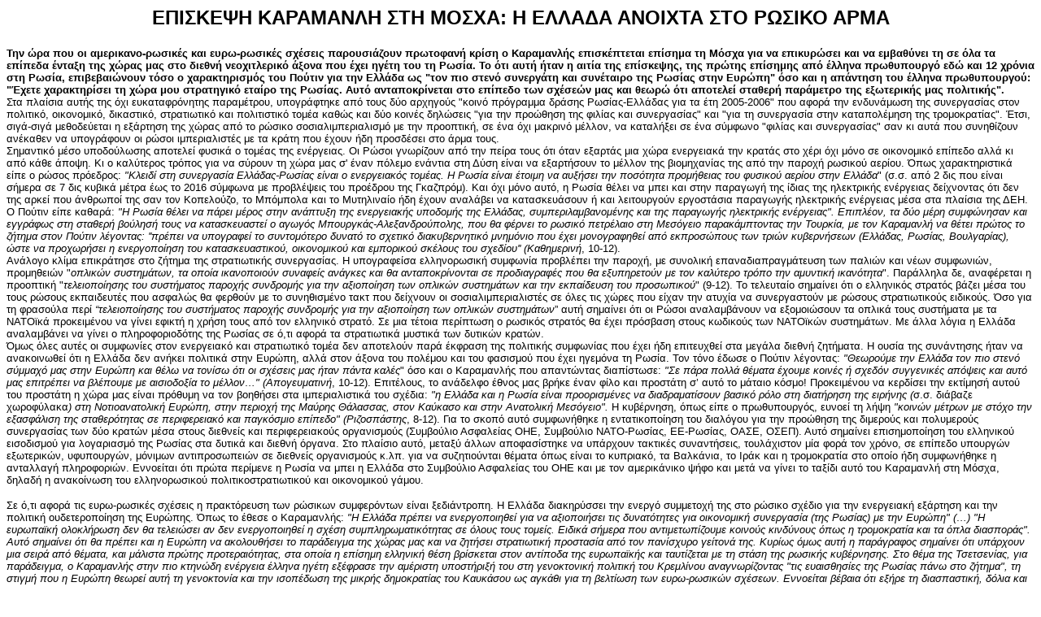

--- FILE ---
content_type: text/html
request_url: https://oakke.gr/na395/episkepsiMosha.htm
body_size: 8165
content:
<!DOCTYPE HTML PUBLIC "-//W3C//DTD HTML 4.01 Transitional//EN">
<html>
<head>
<title>ΕΠΙΣΚΕΨΗ ΚΑΡΑΜΑΝΛΗ ΣΤΗ ΜΟΣΧΑ</title>
<meta http-equiv="Content-Type" content="text/html; charset=windows-1253">
<link href="file:///C|/Documents%20and%20Settings/%C3%C9%C1%CD%CD%C7%D3/%D4%E1%20%DD%E3%E3%F1%E1%F6%DC%20%EC%EF%F5/Site%20OAKKE/stilarthron.css" rel="stylesheet" type="text/css">
</head>

<body>
<h5 align="center"><font size="5" face="Verdana, Arial, Helvetica, sans-serif"><strong>ΕΠΙΣΚΕΨΗ 
  ΚΑΡΑΜΑΝΛΗ ΣΤΗ ΜΟΣΧΑ: Η ΕΛΛΑΔΑ ΑΝΟΙΧΤΑ ΣΤΟ ΡΩΣΙΚΟ ΑΡΜΑ </strong></font></h5>
<p align="left"><font size="2" face="Verdana, Arial, Helvetica, sans-serif"><strong>Την 
  ώρα που οι αμερικανο-ρωσικές και ευρω-ρωσικές σχέσεις παρουσιάζουν πρωτοφανή 
  κρίση ο Καραμανλής επισκέπτεται επίσημα τη Μόσχα για να επικυρώσει και να εμβαθύνει 
  τη σε όλα τα επίπεδα ένταξη της χώρας μας στο διεθνή νεοχιτλερικό άξονα που 
  έχει ηγέτη του τη Ρωσία. Το ότι αυτή ήταν η αιτία της επίσκεψης, της πρώτης 
  επίσημης από έλληνα πρωθυπουργό εδώ και 12 χρόνια στη Ρωσία, επιβεβαιώνουν τόσο 
  ο χαρακτηρισμός του Πούτιν για την Ελλάδα ως &quot;τον πιο στενό συνεργάτη και 
  συνέταιρο της Ρωσίας στην Ευρώπη&quot; όσο και η απάντηση του έλληνα πρωθυπουργού: 
  &quot;Έχετε χαρακτηρίσει τη χώρα μου στρατηγικό εταίρο της Pωσίας. Aυτό ανταποκρίνεται 
  στο επίπεδο των σχέσεών μας και θεωρώ ότι αποτελεί σταθερή παράμετρο της εξωτερικής 
  μας πολιτικής&quot;.</strong><br>
  Στα πλαίσια αυτής της όχι ευκαταφρόνητης παραμέτρου, υπογράφτηκε από τους δύο 
  αρχηγούς &quot;κοινό πρόγραμμα δράσης Ρωσίας-Ελλάδας για τα έτη 2005-2006&quot; 
  που αφορά την ενδυνάμωση της συνεργασίας στον πολιτικό, οικονομικό, δικαστικό, 
  στρατιωτικό και πολιτιστικό τομέα καθώς και δύο κοινές δηλώσεις &quot;για την 
  προώθηση της φιλίας και συνεργασίας&quot; και &quot;για τη συνεργασία στην καταπολέμηση 
  της τρομοκρατίας&quot;. Έτσι, σιγά-σιγά μεθοδεύεται η εξάρτηση της χώρας από 
  το ρώσικο σοσιαλιμπεριαλισμό με την προοπτική, σε ένα όχι μακρινό μέλλον, να 
  καταλήξει σε ένα σύμφωνο &quot;φιλίας και συνεργασίας&quot; σαν κι αυτά που 
  συνηθίζουν ανέκαθεν να υπογράφουν οι ρώσοι ιμπεριαλιστές με τα κράτη που έχουν 
  ήδη προσδέσει στο άρμα τους.<br>
  Σημαντικό μέσο υποδούλωσης αποτελεί φυσικά ο τομέας της ενέργειας. Οι Ρώσοι 
  γνωρίζουν από την πείρα τους ότι όταν εξαρτάς μια χώρα ενεργειακά την κρατάς 
  στο χέρι όχι μόνο σε οικονομικό επίπεδο αλλά κι από κάθε άποψη. Κι ο καλύτερος 
  τρόπος για να σύρουν τη χώρα μας σ' έναν πόλεμο ενάντια στη Δύση είναι να εξαρτήσουν 
  το μέλλον της βιομηχανίας της από την παροχή ρωσικού αερίου. Όπως χαρακτηριστικά 
  είπε ο ρώσος πρόεδρος: <em>&quot;Κλειδί στη συνεργασία Ελλάδας-Ρωσίας είναι 
  ο ενεργειακός τομέας. Η Ρωσία είναι έτοιμη να αυξήσει την ποσότητα προμήθειας 
  του φυσικού αερίου στην Ελλάδα</em>&quot; (σ.σ. από 2 δις που είναι σήμερα σε 
  7 δις κυβικά μέτρα έως το 2016 σύμφωνα με προβλέψεις του προέδρου της Γκαζπρόμ). 
  Και όχι μόνο αυτό, η Ρωσία θέλει να μπει και στην παραγωγή της ίδιας της ηλεκτρικής 
  ενέργειας δείχνοντας ότι δεν της αρκεί που άνθρωποί της σαν τον Κοπελούζο, το 
  Μπόμπολα και το Μυτηλιναίο ήδη έχουν αναλάβει να κατασκευάσουν ή και λειτουργούν 
  εργοστάσια παραγωγής ηλεκτρικής ενέργειας μέσα στα πλαίσια της ΔΕΗ. Ο Πούτιν 
  είπε καθαρά: <em>&quot;Η Ρωσία θέλει να πάρει μέρος στην ανάπτυξη της ενεργειακής 
  υποδομής της Ελλάδας, συμπεριλαμβανομένης και της παραγωγής ηλεκτρικής ενέργειας&quot;. 
  Επιπλέον, τα δύο μέρη συμφώνησαν και εγγράφως στη σταθερή βούλησή τους να κατασκευαστεί 
  ο αγωγός Μπουργκάς-Αλεξανδρούπολης, που θα φέρνει το ρωσικό πετρέλαιο στη Μεσόγειο 
  παρακάμπτοντας την Τουρκία, με τον Καραμανλή να θέτει πρώτος το ζήτημα στον 
  Πούτιν λέγοντας: ''πρέπει να υπογραφεί το συντομότερο δυνατό το σχετικό διακυβερνητικό 
  μνημόνιο που έχει μονογραφηθεί από εκπροσώπους των τριών κυβερνήσεων (Eλλάδας, 
  Pωσίας, Bουλγαρίας), ώστε να προχωρήσει η ενεργοποίηση του κατασκευαστικού, 
  οικονομικού και εμπορικού σκέλους του σχεδίου'' (Καθημερινή</em>, 10-12). <br>
  Ανάλογο κλίμα επικράτησε στο ζήτημα της στρατιωτικής συνεργασίας. Η υπογραφείσα 
  ελληνορωσική συμφωνία προβλέπει την παροχή, με συνολική επαναδιαπραγμάτευση 
  των παλιών και νέων συμφωνιών, προμηθειών &quot;<em>οπλικών συστημάτων, τα οποία 
  ικανοποιούν συναφείς ανάγκες και θα ανταποκρίνονται σε προδιαγραφές που θα εξυπηρετούν 
  με τον καλύτερο τρόπο την αμυντική ικανότητα</em>&quot;. Παράλληλα δε, αναφέρεται 
  η προοπτική &quot;<em>τελειοποίησης του συστήματος παροχής συνδρομής για την 
  αξιοποίηση των οπλικών συστημάτων και την εκπαίδευση του προσωπικού</em>&quot; 
  (9-12). Το τελευταίο σημαίνει ότι ο ελληνικός στρατός βάζει μέσα του τους ρώσους 
  εκπαιδευτές που ασφαλώς θα φερθούν με το συνηθισμένο τακτ που δείχνουν οι σοσιαλιμπεριαλιστές 
  σε όλες τις χώρες που είχαν την ατυχία να συνεργαστούν με ρώσους στρατιωτικούς 
  ειδικούς. Όσο για τη φρασούλα περί <em>“τελειοποίησης του συστήματος παροχής 
  συνδρομής για την αξιοποίηση των οπλικών συστημάτων</em>” αυτή σημαίνει ότι 
  οι Ρώσοι αναλαμβάνουν να εξομοιώσουν τα οπλικά τους συστήματα με τα ΝΑΤΟϊκά 
  προκειμένου να γίνει εφικτή η χρήση τους από τον ελληνικό στρατό. Σε μια τέτοια 
  περίπτωση ο ρωσικός στρατός θα έχει πρόσβαση στους κωδικούς των ΝΑΤΟϊκών συστημάτων. 
  Με άλλα λόγια η Ελλάδα αναλαμβάνει να γίνει ο πληροφοριοδότης της Ρωσίας σε 
  ό,τι αφορά τα στρατιωτικά μυστικά των δυτικών κρατών.<br>
  Όμως όλες αυτές οι συμφωνίες στον ενεργειακό και στρατιωτικό τομέα δεν αποτελούν 
  παρά έκφραση της πολιτικής συμφωνίας που έχει ήδη επιτευχθεί στα μεγάλα διεθνή 
  ζητήματα. Η ουσία της συνάντησης ήταν να ανακοινωθεί ότι η Ελλάδα δεν ανήκει 
  πολιτικά στην Ευρώπη, αλλά στον άξονα του πολέμου και του φασισμού που έχει 
  ηγεμόνα τη Ρωσία. Τον τόνο έδωσε ο Πούτιν λέγοντας: <em>&quot;Θεωρούμε την Ελλάδα 
  τον πιο στενό σύμμαχό μας στην Ευρώπη και θέλω να τονίσω ότι οι σχέσεις μας 
  ήταν πάντα καλές</em>&quot; όσο και ο Καραμανλής που απαντώντας διαπίστωσε: 
  <em>&quot;Σε πάρα πολλά θέματα έχουμε κοινές ή σχεδόν συγγενικές απόψεις και 
  αυτό μας επιτρέπει να βλέπουμε με αισιοδοξία το μέλλον…&quot; (Απογευματινή</em>, 
  10-12). Επιτέλους, το ανάδελφο έθνος μας βρήκε έναν φίλο και προστάτη σ’ αυτό 
  το μάταιο κόσμο! Προκειμένου να κερδίσει την εκτίμησή αυτού του προστάτη η χώρα 
  μας είναι πρόθυμη να τον βοηθήσει στα ιμπεριαλιστικά του σχέδια: <em>&quot;η 
  Ελλάδα και η Ρωσία είναι προορισμένες να διαδραματίσουν βασικό ρόλο στη διατήρηση 
  της ειρήνης (</em>σ.σ. διάβαζε χωροφύλακα<em>) στη Νοτιοανατολική Ευρώπη, στην 
  περιοχή της Μαύρης Θάλασσας, στον Καύκασο και στην Ανατολική Μεσόγειο&quot;.</em> 
  Η κυβέρνηση, όπως είπε ο πρωθυπουργός, ευνοεί τη λήψη<em> &quot;κοινών μέτρων 
  με στόχο την εξασφάλιση της σταθερότητας σε περιφερειακό και παγκόσμιο επίπεδο&quot; 
  (Ριζοσπάστης</em>, 8-12). Για το σκοπό αυτό συμφωνήθηκε η εντατικοποίηση του 
  διαλόγου για την προώθηση της διμερούς και πολυμερούς συνεργασίας των δύο κρατών 
  μέσα στους διεθνείς και περιφερειακούς οργανισμούς (Συμβούλιο Ασφαλείας ΟΗΕ, 
  Συμβούλιο ΝΑΤΟ-Ρωσίας, ΕΕ-Ρωσίας, ΟΑΣΕ, ΟΣΕΠ). Αυτό σημαίνει επισημοποίηση του 
  ελληνικού εισοδισμού για λογαριασμό της Ρωσίας στα δυτικά και διεθνή όργανα. 
  Στο πλαίσιο αυτό, μεταξύ άλλων αποφασίστηκε να υπάρχουν τακτικές συναντήσεις, 
  τουλάχιστον μία φορά τον χρόνο, σε επίπεδο υπουργών εξωτερικών, υφυπουργών, 
  μόνιμων αντιπροσωπειών σε διεθνείς οργανισμούς κ.λπ. για να συζητιούνται θέματα 
  όπως είναι το κυπριακό, τα Βαλκάνια, το Ιράκ και η τρομοκρατία στο οποίο ήδη 
  συμφωνήθηκε η ανταλλαγή πληροφοριών. Εννοείται ότι πρώτα περίμενε η Ρωσία να 
  μπει η Ελλάδα στο Συμβούλιο Ασφαλείας του ΟΗΕ και με τον αμερικάνικο ψήφο και 
  μετά να γίνει το ταξίδι αυτό του Καραμανλή στη Μόσχα, δηλαδή η ανακοίνωση του 
  ελληνορωσικού πολιτικοστρατιωτικού και οικονομικού γάμου.</font></p>
<p align="left" class="epikefalides"><font size="2" face="Verdana, Arial, Helvetica, sans-serif">Σε 
  ό,τι αφορά τις ευρω-ρωσικές σχέσεις η πρακτόρευση των ρώσικων συμφερόντων είναι 
  ξεδιάντροπη. Η Ελλάδα διακηρύσσει την ενεργό συμμετοχή της στο ρώσικο σχέδιο 
  για την ενεργειακή εξάρτηση και την πολιτική ουδετεροποίηση της Ευρώπης. Όπως 
  το έθεσε ο Καραμανλής: <em>&quot;H Eλλάδα πρέπει να ενεργοποιηθεί για να αξιοποιήσει 
  τις δυνατότητες για οικονομική συνεργασία (της Ρωσίας) με την Eυρώπη&quot; (…) 
  &quot;Η ευρωπαϊκή ολοκλήρωση δεν θα τελειώσει αν δεν ενεργοποιηθεί η σχέση συμπληρωματικότητας 
  σε όλους τους τομείς. Ειδικά σήμερα που αντιμετωπίζουμε κοινούς κινδύνους όπως 
  η τρομοκρατία και τα όπλα διασποράς&quot;. Αυτό σημαίνει ότι θα πρέπει και η 
  Ευρώπη να ακολουθήσει το παράδειγμα της χώρας μας και να ζητήσει στρατιωτική 
  προστασία από τον πανίσχυρο γείτονά της. Κυρίως όμως αυτή η παράγραφος σημαίνει 
  ότι υπάρχουν μια σειρά από θέματα, και μάλιστα πρώτης προτεραιότητας, στα οποία 
  η επίσημη ελληνική θέση βρίσκεται στον αντίποδα της ευρωπαϊκής και ταυτίζεται 
  με τη στάση της ρωσικής κυβέρνησης. Στο θέμα της Τσετσενίας, για παράδειγμα, 
  ο Καραμανλής στην πιο κτηνώδη ενέργεια έλληνα ηγέτη εξέφρασε την αμέριστη υποστήριξή 
  του στη γενοκτονική πολιτική του Κρεμλίνου αναγνωρίζοντας &quot;τις ευαισθησίες 
  της Ρωσίας πάνω στο ζήτημα&quot;, τη στιγμή που η Ευρώπη θεωρεί αυτή τη γενοκτονία 
  και την ισοπέδωση της μικρής δημοκρατίας του Καυκάσου ως αγκάθι για τη βελτίωση 
  των ευρω-ρωσικών σχέσεων. Εννοείται βέβαια ότι εξήρε τη διασπαστική, δόλια και 
  προβοκατόρικη στάση της Ρωσίας στο κυπριακό ως στάση που δείχνει “συνέπεια και 
  σεβασμό απέναντι στις αποφάσεις του ΟΗΕ και του Διεθνούς Δικαίου” ενώ πήρε έμμεσα 
  το μέρος της στην Ουκρανία μιλώντας συγκεκριμένα για &quot;ασταθές διεθνές περιβάλλον 
  και εν δυνάμει κινδύνους που υπάρχουν δίπλα σε τμήμα της εγγύς ή ευρύτερης περιφέρειας, 
  γύρω από τις χώρες μας&quot; (Απογευματινή</em>, 10-12) εναρμονιζόμενος πλήρως 
  με τη θέση της Μόσχας ότι η Δύση θέλει να αποσταθεροποιήσει “την αυλή της” και 
  γι’ αυτό ξεσηκώνει εναντίον της τους Ουκρανούς. Δεν παρέλειψε μάλιστα να απολογηθεί 
  για τη μη απλόχερη υποστήριξή της Ελλάδας προς το Κρεμλίνο λέγοντας ότι τον 
  δεσμεύει αρνητικά η πρόσφατη εξαιρετική απόφαση της ΕΕ σε ότι αφορά την Ουκρανία 
  και τις ευρωρωσικές σχέσεις. Ακόμη, χαιρέτησε τη διαδικασία απλοποίησης του 
  καθεστώτος για τις βίζες σε ρώσους πολίτες που εισέρχονται στην Ευρώπη, ένα 
  θέμα στο οποίο οι Ρώσοι δίνουν ιδιαίτερη σημασία.<br>
  Τέλος, τεράστια σημασία είχαν οι υποσχέσεις του Καραμανλή προς τους ελληνορώσους 
  &quot;παλιννοστούντες&quot; για διευκολύνσεις (παραχώρηση έτοιμων σπιτιών ή 
  οικοπέδων, αύξηση του ποσού του στεγαστικού δανείου για απόκτηση πρώτης κατοικίας 
  και χορήγηση νέων δανείων για αποπληρωμή παλαιότερων στεγαστικών δανείων) που 
  έχουν μόνο ένα στόχο να μετατρέψουν τους ρωσοπόντιους μετανάστες σε πολιτικό 
  στρατό κατοχής στην υπηρεσία του Κρεμλίνου. Τέτοια προνόμια είναι μόνο πολιτική 
  διάσπασης των εθνοτήτων που ζουν στη χώρα μας όταν δεν δίνονται όχι μόνο στους 
  υπόλοιπους μετανάστες που ζουν στη χώρα μας αλλά ούτε καν στους ιθαγενείς κατοίκους 
  της. Δεν θα μπορούσε να λείπει και η συνάντηση του Καραμανλή με το ρώσο πατριάρχη 
  Αλέξιο γιατί αλλιώς αυτό το ταξίδι δεν θα ήταν μια συνόψιση του ότι πιο αντιδραστικού 
  μπορεί να υπάρξει στις διεθνείς σχέσεις της χώρας. Εδώ ακούσαμε τον πατριάρχη 
  της Καγκεμπέ να συγχαίρει την ελληνική κυβέρνηση για το χειρισμό της σύγκρουσης 
  του Χριστόδουλου-Βαρθολομαίου, φανερώνοντας όμως έτσι έμμεσα και το ενδιαφέρον 
  του για μια υπόθεση που δεν εμπίπτει στις αρμοδιότητές του. <em>''Παρακολουθήσαμε''</em>, 
  είπε χαρακτηριστικά, ''<em>με προσοχή εκείνη τη σύγκρουση μεταξύ του Πατριαρχείου 
  Kωνσταντινουπόλεως και της Aρχιεπισκοπής της Eλλάδος και είμαστε ευγνώμονες 
  που η κυβέρνηση με σοφία βοήθησε στην υπέρβασή της'' (Καθημερινή</em>, 9-12). 
  Τώρα φαίνεται ολοκάθαρα ποιος υποκίνησε τη σύγκρουση και ποιανού τις εντολές 
  εφάρμοσε η ελληνική κυβέρνηση όταν δέχτηκε να επικυρώσει το διορισμό των τριών 
  χριστοδουλικών μητροπολιτών σε σύγκρουση με το Φανάρι που αναγκάστηκε να δεχτεί 
  αυτή την ταπεινωτική “υπέρβαση”. Ήταν ο Αλέξιος ο υποκινητής της, εκείνος που 
  από καιρό εποφθαλμιά τον τίτλο του &quot;οικουμενικού πατριάρχη&quot; με σκοπό 
  να κάνει τη χώρα του το κέντρο της παγκόσμιας ορθοδοξίας προσφέροντάς της έτσι 
  πελώρια γεωπολιτική ισχύ.</font></p>
<hr align="left">
<p align="left" class="arthrontext"><font size="2"><strong>ΥΠΕΡ ΤΗΣ ΕΠΙΣΚΕΨΗΣ 
  ΤΟ ψευτοΚΚΕ </strong></font></p>
<p align="left" class="arthrontext"><font size="2" face="Verdana, Arial, Helvetica, sans-serif">Ικανοποιημένο 
  με την πρόθεση του Καραμανλή να βαθύνει την εξάρτηση της χώρας μας από το Κρεμλίνο 
  φέρεται το ψευτοΚΚΕ. Αυτό υποδηλώνει ο τίτλος ''<em>Καλές προθέσεις αλλά και 
  σοβαρά προβλήματα</em>'' του σχετικού άρθρου στο <em>Ριζοσπάστη</em> της 9-12, 
  όπου διατυπώνεται η ανησυχία των σοσιαλφασιστών σχετικά με τα διάφορα εμπόδια 
  που καθυστερούν αυτή την εξέλιξη. Οι υποτακτικοί του Κρεμλίνου χαιρετίζουν την 
  πρόσδεση της χώρας στο ρωσικό άρμα επειδή τάχα φέρνει την Ελλάδα σε ανοιχτή 
  σύγκρουση με τον ιμπεριαλισμό της Δύσης. Παραθέτουμε το σχετικό απόσπασμα:<br>
  <em>''Σε επίπεδο βελτίωσης κλίματος και διακηρύξεων καλών προθέσεων για την 
  “αναθέρμανση” των διμερών σχέσεων φαίνεται να εξαντλείται η επίσκεψη του Κ. 
  Καραμανλή στη Ρωσία που ολοκληρώνεται σήμερα με τη συνάντησή του με τον Βλ. 
  Πούτιν.<br>
  Αυτό προκύπτει τόσο από το γενικόλογο περιεχόμενο των κοινών δηλώσεων - και 
  όχι συμφωνιών - που θα υπογράψουν σήμερα οι δύο ηγέτες, όσο και από την ανάδειξη 
  των, αξεπέραστων ορισμένες φορές, προβλημάτων που ταλανίζουν τις διμερείς σχέσεις, 
  απόρροια και των δεσμεύσεων που έχει η ελληνική πλευρά ως μέλος του NATO και 
  της ΕΕ. Η ελληνική κυβέρνηση θέλει να αποκτήσει πρόσβαση στις ρωσικές ενεργειακές 
  πηγές (πετρέλαιο, φυσικό αέριο) και διεκδικεί μερίδιο στην “καινούρια και δυναμική” 
  ρωσική αγορά, όπως τη χαρακτήρισε μέλος της ελληνικής αποστολής, αλλά την ίδια 
  στιγμή πρέπει να “συμμορφωθεί” με τις επιταγές της Ουάσιγκτον και των Βρυξελλών.<br>
  Χαρακτηριστικά είναι τα παραδείγματα με την αγορά ρωσικών οπλικών συστημάτων 
  και την κατασκευή του αγωγού Μπουργκάς -Αλεξανδρούπολη. Στο κοινό πρόγραμμα 
  δράσης 2005 - 2006 που θα υπογραφεί σήμερα, περιλαμβάνεται αναφορά για τη στρατιωτικο-τεχνική 
  συνεργασία με την οποία ζητείται, έμμεσα πλην σαφώς, από τη ρωσική κυβέρνηση 
  να φροντίσει για τη συμβατότητα των οπλικών συστημάτων... με τα ΝΑΤΟικά που 
  διαθέτουν οι ελληνικές Ενοπλες Δυνάμεις. (σ.σ. τι ντροπή για τον ένδοξο ρωσικό 
  στρατό!!!)<br>
  (…)Όσο για τον αγωγό Μπουργκάς - Αλεξανδρούπολης δε φαίνεται να προχωρά στο 
  ορατό μέλλον η υλοποίησή του και το έργο παραμένει σε επίπεδο εκδήλωσης πολιτικής 
  βούλησης για την πραγματοποίησή του, όπως αυτή εκφράστηκε με τη μονογραφή του 
  σχετικού μνημονίου, χωρίς ωστόσο να έχουν επιλυθεί σημαντικά πρακτικά προβλήματα, 
  όπως τα ποσοστά των εταιριών των τριών συμμετεχόντων κρατών (Ελλάδα, Ρωσία, 
  Βουλγαρία).<br>
  Η ελληνική κυβέρνηση, ωστόσο, αρέσκεται να δημιουργεί εντυπώσεις περί “πολυδιάστατης” 
  εξωτερικής πολιτικής, καθώς διπλωματικά στελέχη της αποστολής επικαλούνταν το 
  πρόσφατο ταξίδι στο Κάιρο και το άνοιγμα στον “αραβικό κόσμο”...</em>''<br>
  Σε άλλο άρθρο την επόμενη ημέρα επικροτείται η ''<em>αντι-ιμπεριαλιστική'' στάση 
  του Καραμανλή να κινηθεί προς τη Ρωσία στέλνοντας έτσι ένα ηχηρό μήνυμα προς 
  τους Αμερικανούς:<br>
  ''Η αναζήτηση ερεισμάτων στη Ρωσία ερμηνεύεται ως προσπάθεια του Κ. Καραμανλή 
  να αντιμετωπιστούν μια σειρά θέματα εξωτερικής πολιτικής, αλλά και να ενισχυθεί 
  ο ρόλος και η θέση της εγχώριας άρχουσας τάξης στην ευρύτερη περιοχή. Παράλληλα, 
  βέβαια, αποτελεί και ένα μήνυμα προς τις ΗΠΑ που επιμένουν να αγνοούν επιδεικτικά 
  την κυβέρνηση της ΝΔ στη διευθέτηση μιας σειράς θεμάτων (Μακεδονικό, Κυπριακό, 
  Ελληνοτουρκικά).''</em><br>
  Όλα όσα διαβάσαμε παραπάνω αποτελούν τη γνωστή τακτική των πρακτόρων. Πάντα 
  κατηγορούν όσους κάνουν φιλορώσικη πολιτική ότι δεν κάνουν όσο πρέπει, πάντα 
  τους πιέζουν για περισσότερα και πάντα με αυτόν τον τρόπο τους καλύπτουν στα 
  μάτια της Δύσης αφού τους κατηγορούν απατεωνίστικά για φιλοδυτικούς. Κάνουν 
  ότι έκανε η &quot;17Ν&quot;. Αυτή μαζί με τα υπόλοιπα θύματά της κατηγορούσε 
  και τον Κόκκαλη, αλλά αυτόν ποτέ δεν τον πυροβόλησε. Έτσι τον κάλυπτε στα μάτια 
  των αμερικανών και του επέτρεπε να παίρνει τις εργολαβίες των ραντάρ στα F-16 
  και έτσι να έρχεται σε επαφή με πολύτιμες πληροφορίες και βέβαια να πλουτίζει… 
  </font></p>
<script defer src="https://static.cloudflareinsights.com/beacon.min.js/vcd15cbe7772f49c399c6a5babf22c1241717689176015" integrity="sha512-ZpsOmlRQV6y907TI0dKBHq9Md29nnaEIPlkf84rnaERnq6zvWvPUqr2ft8M1aS28oN72PdrCzSjY4U6VaAw1EQ==" data-cf-beacon='{"version":"2024.11.0","token":"0f674c425f9b4fa9b717b73bd82d577e","r":1,"server_timing":{"name":{"cfCacheStatus":true,"cfEdge":true,"cfExtPri":true,"cfL4":true,"cfOrigin":true,"cfSpeedBrain":true},"location_startswith":null}}' crossorigin="anonymous"></script>
</body>
</html>
